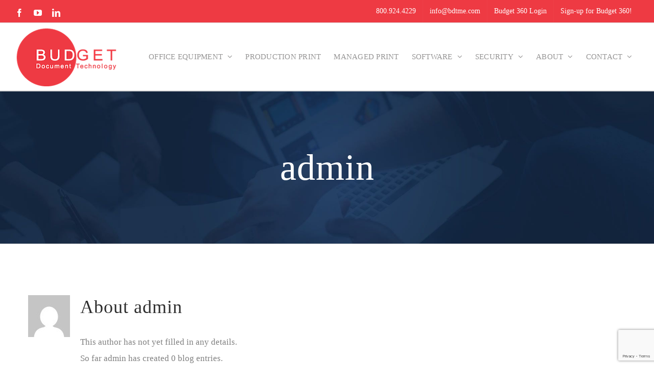

--- FILE ---
content_type: text/html; charset=utf-8
request_url: https://www.google.com/recaptcha/api2/anchor?ar=1&k=6LchlgUaAAAAANHZ9pk3dFrU-Gw3EbIl2X8efvqb&co=aHR0cHM6Ly93d3cuYmR0bWUuY29tOjQ0Mw..&hl=en&v=N67nZn4AqZkNcbeMu4prBgzg&size=invisible&anchor-ms=20000&execute-ms=30000&cb=juya3js48zui
body_size: 48699
content:
<!DOCTYPE HTML><html dir="ltr" lang="en"><head><meta http-equiv="Content-Type" content="text/html; charset=UTF-8">
<meta http-equiv="X-UA-Compatible" content="IE=edge">
<title>reCAPTCHA</title>
<style type="text/css">
/* cyrillic-ext */
@font-face {
  font-family: 'Roboto';
  font-style: normal;
  font-weight: 400;
  font-stretch: 100%;
  src: url(//fonts.gstatic.com/s/roboto/v48/KFO7CnqEu92Fr1ME7kSn66aGLdTylUAMa3GUBHMdazTgWw.woff2) format('woff2');
  unicode-range: U+0460-052F, U+1C80-1C8A, U+20B4, U+2DE0-2DFF, U+A640-A69F, U+FE2E-FE2F;
}
/* cyrillic */
@font-face {
  font-family: 'Roboto';
  font-style: normal;
  font-weight: 400;
  font-stretch: 100%;
  src: url(//fonts.gstatic.com/s/roboto/v48/KFO7CnqEu92Fr1ME7kSn66aGLdTylUAMa3iUBHMdazTgWw.woff2) format('woff2');
  unicode-range: U+0301, U+0400-045F, U+0490-0491, U+04B0-04B1, U+2116;
}
/* greek-ext */
@font-face {
  font-family: 'Roboto';
  font-style: normal;
  font-weight: 400;
  font-stretch: 100%;
  src: url(//fonts.gstatic.com/s/roboto/v48/KFO7CnqEu92Fr1ME7kSn66aGLdTylUAMa3CUBHMdazTgWw.woff2) format('woff2');
  unicode-range: U+1F00-1FFF;
}
/* greek */
@font-face {
  font-family: 'Roboto';
  font-style: normal;
  font-weight: 400;
  font-stretch: 100%;
  src: url(//fonts.gstatic.com/s/roboto/v48/KFO7CnqEu92Fr1ME7kSn66aGLdTylUAMa3-UBHMdazTgWw.woff2) format('woff2');
  unicode-range: U+0370-0377, U+037A-037F, U+0384-038A, U+038C, U+038E-03A1, U+03A3-03FF;
}
/* math */
@font-face {
  font-family: 'Roboto';
  font-style: normal;
  font-weight: 400;
  font-stretch: 100%;
  src: url(//fonts.gstatic.com/s/roboto/v48/KFO7CnqEu92Fr1ME7kSn66aGLdTylUAMawCUBHMdazTgWw.woff2) format('woff2');
  unicode-range: U+0302-0303, U+0305, U+0307-0308, U+0310, U+0312, U+0315, U+031A, U+0326-0327, U+032C, U+032F-0330, U+0332-0333, U+0338, U+033A, U+0346, U+034D, U+0391-03A1, U+03A3-03A9, U+03B1-03C9, U+03D1, U+03D5-03D6, U+03F0-03F1, U+03F4-03F5, U+2016-2017, U+2034-2038, U+203C, U+2040, U+2043, U+2047, U+2050, U+2057, U+205F, U+2070-2071, U+2074-208E, U+2090-209C, U+20D0-20DC, U+20E1, U+20E5-20EF, U+2100-2112, U+2114-2115, U+2117-2121, U+2123-214F, U+2190, U+2192, U+2194-21AE, U+21B0-21E5, U+21F1-21F2, U+21F4-2211, U+2213-2214, U+2216-22FF, U+2308-230B, U+2310, U+2319, U+231C-2321, U+2336-237A, U+237C, U+2395, U+239B-23B7, U+23D0, U+23DC-23E1, U+2474-2475, U+25AF, U+25B3, U+25B7, U+25BD, U+25C1, U+25CA, U+25CC, U+25FB, U+266D-266F, U+27C0-27FF, U+2900-2AFF, U+2B0E-2B11, U+2B30-2B4C, U+2BFE, U+3030, U+FF5B, U+FF5D, U+1D400-1D7FF, U+1EE00-1EEFF;
}
/* symbols */
@font-face {
  font-family: 'Roboto';
  font-style: normal;
  font-weight: 400;
  font-stretch: 100%;
  src: url(//fonts.gstatic.com/s/roboto/v48/KFO7CnqEu92Fr1ME7kSn66aGLdTylUAMaxKUBHMdazTgWw.woff2) format('woff2');
  unicode-range: U+0001-000C, U+000E-001F, U+007F-009F, U+20DD-20E0, U+20E2-20E4, U+2150-218F, U+2190, U+2192, U+2194-2199, U+21AF, U+21E6-21F0, U+21F3, U+2218-2219, U+2299, U+22C4-22C6, U+2300-243F, U+2440-244A, U+2460-24FF, U+25A0-27BF, U+2800-28FF, U+2921-2922, U+2981, U+29BF, U+29EB, U+2B00-2BFF, U+4DC0-4DFF, U+FFF9-FFFB, U+10140-1018E, U+10190-1019C, U+101A0, U+101D0-101FD, U+102E0-102FB, U+10E60-10E7E, U+1D2C0-1D2D3, U+1D2E0-1D37F, U+1F000-1F0FF, U+1F100-1F1AD, U+1F1E6-1F1FF, U+1F30D-1F30F, U+1F315, U+1F31C, U+1F31E, U+1F320-1F32C, U+1F336, U+1F378, U+1F37D, U+1F382, U+1F393-1F39F, U+1F3A7-1F3A8, U+1F3AC-1F3AF, U+1F3C2, U+1F3C4-1F3C6, U+1F3CA-1F3CE, U+1F3D4-1F3E0, U+1F3ED, U+1F3F1-1F3F3, U+1F3F5-1F3F7, U+1F408, U+1F415, U+1F41F, U+1F426, U+1F43F, U+1F441-1F442, U+1F444, U+1F446-1F449, U+1F44C-1F44E, U+1F453, U+1F46A, U+1F47D, U+1F4A3, U+1F4B0, U+1F4B3, U+1F4B9, U+1F4BB, U+1F4BF, U+1F4C8-1F4CB, U+1F4D6, U+1F4DA, U+1F4DF, U+1F4E3-1F4E6, U+1F4EA-1F4ED, U+1F4F7, U+1F4F9-1F4FB, U+1F4FD-1F4FE, U+1F503, U+1F507-1F50B, U+1F50D, U+1F512-1F513, U+1F53E-1F54A, U+1F54F-1F5FA, U+1F610, U+1F650-1F67F, U+1F687, U+1F68D, U+1F691, U+1F694, U+1F698, U+1F6AD, U+1F6B2, U+1F6B9-1F6BA, U+1F6BC, U+1F6C6-1F6CF, U+1F6D3-1F6D7, U+1F6E0-1F6EA, U+1F6F0-1F6F3, U+1F6F7-1F6FC, U+1F700-1F7FF, U+1F800-1F80B, U+1F810-1F847, U+1F850-1F859, U+1F860-1F887, U+1F890-1F8AD, U+1F8B0-1F8BB, U+1F8C0-1F8C1, U+1F900-1F90B, U+1F93B, U+1F946, U+1F984, U+1F996, U+1F9E9, U+1FA00-1FA6F, U+1FA70-1FA7C, U+1FA80-1FA89, U+1FA8F-1FAC6, U+1FACE-1FADC, U+1FADF-1FAE9, U+1FAF0-1FAF8, U+1FB00-1FBFF;
}
/* vietnamese */
@font-face {
  font-family: 'Roboto';
  font-style: normal;
  font-weight: 400;
  font-stretch: 100%;
  src: url(//fonts.gstatic.com/s/roboto/v48/KFO7CnqEu92Fr1ME7kSn66aGLdTylUAMa3OUBHMdazTgWw.woff2) format('woff2');
  unicode-range: U+0102-0103, U+0110-0111, U+0128-0129, U+0168-0169, U+01A0-01A1, U+01AF-01B0, U+0300-0301, U+0303-0304, U+0308-0309, U+0323, U+0329, U+1EA0-1EF9, U+20AB;
}
/* latin-ext */
@font-face {
  font-family: 'Roboto';
  font-style: normal;
  font-weight: 400;
  font-stretch: 100%;
  src: url(//fonts.gstatic.com/s/roboto/v48/KFO7CnqEu92Fr1ME7kSn66aGLdTylUAMa3KUBHMdazTgWw.woff2) format('woff2');
  unicode-range: U+0100-02BA, U+02BD-02C5, U+02C7-02CC, U+02CE-02D7, U+02DD-02FF, U+0304, U+0308, U+0329, U+1D00-1DBF, U+1E00-1E9F, U+1EF2-1EFF, U+2020, U+20A0-20AB, U+20AD-20C0, U+2113, U+2C60-2C7F, U+A720-A7FF;
}
/* latin */
@font-face {
  font-family: 'Roboto';
  font-style: normal;
  font-weight: 400;
  font-stretch: 100%;
  src: url(//fonts.gstatic.com/s/roboto/v48/KFO7CnqEu92Fr1ME7kSn66aGLdTylUAMa3yUBHMdazQ.woff2) format('woff2');
  unicode-range: U+0000-00FF, U+0131, U+0152-0153, U+02BB-02BC, U+02C6, U+02DA, U+02DC, U+0304, U+0308, U+0329, U+2000-206F, U+20AC, U+2122, U+2191, U+2193, U+2212, U+2215, U+FEFF, U+FFFD;
}
/* cyrillic-ext */
@font-face {
  font-family: 'Roboto';
  font-style: normal;
  font-weight: 500;
  font-stretch: 100%;
  src: url(//fonts.gstatic.com/s/roboto/v48/KFO7CnqEu92Fr1ME7kSn66aGLdTylUAMa3GUBHMdazTgWw.woff2) format('woff2');
  unicode-range: U+0460-052F, U+1C80-1C8A, U+20B4, U+2DE0-2DFF, U+A640-A69F, U+FE2E-FE2F;
}
/* cyrillic */
@font-face {
  font-family: 'Roboto';
  font-style: normal;
  font-weight: 500;
  font-stretch: 100%;
  src: url(//fonts.gstatic.com/s/roboto/v48/KFO7CnqEu92Fr1ME7kSn66aGLdTylUAMa3iUBHMdazTgWw.woff2) format('woff2');
  unicode-range: U+0301, U+0400-045F, U+0490-0491, U+04B0-04B1, U+2116;
}
/* greek-ext */
@font-face {
  font-family: 'Roboto';
  font-style: normal;
  font-weight: 500;
  font-stretch: 100%;
  src: url(//fonts.gstatic.com/s/roboto/v48/KFO7CnqEu92Fr1ME7kSn66aGLdTylUAMa3CUBHMdazTgWw.woff2) format('woff2');
  unicode-range: U+1F00-1FFF;
}
/* greek */
@font-face {
  font-family: 'Roboto';
  font-style: normal;
  font-weight: 500;
  font-stretch: 100%;
  src: url(//fonts.gstatic.com/s/roboto/v48/KFO7CnqEu92Fr1ME7kSn66aGLdTylUAMa3-UBHMdazTgWw.woff2) format('woff2');
  unicode-range: U+0370-0377, U+037A-037F, U+0384-038A, U+038C, U+038E-03A1, U+03A3-03FF;
}
/* math */
@font-face {
  font-family: 'Roboto';
  font-style: normal;
  font-weight: 500;
  font-stretch: 100%;
  src: url(//fonts.gstatic.com/s/roboto/v48/KFO7CnqEu92Fr1ME7kSn66aGLdTylUAMawCUBHMdazTgWw.woff2) format('woff2');
  unicode-range: U+0302-0303, U+0305, U+0307-0308, U+0310, U+0312, U+0315, U+031A, U+0326-0327, U+032C, U+032F-0330, U+0332-0333, U+0338, U+033A, U+0346, U+034D, U+0391-03A1, U+03A3-03A9, U+03B1-03C9, U+03D1, U+03D5-03D6, U+03F0-03F1, U+03F4-03F5, U+2016-2017, U+2034-2038, U+203C, U+2040, U+2043, U+2047, U+2050, U+2057, U+205F, U+2070-2071, U+2074-208E, U+2090-209C, U+20D0-20DC, U+20E1, U+20E5-20EF, U+2100-2112, U+2114-2115, U+2117-2121, U+2123-214F, U+2190, U+2192, U+2194-21AE, U+21B0-21E5, U+21F1-21F2, U+21F4-2211, U+2213-2214, U+2216-22FF, U+2308-230B, U+2310, U+2319, U+231C-2321, U+2336-237A, U+237C, U+2395, U+239B-23B7, U+23D0, U+23DC-23E1, U+2474-2475, U+25AF, U+25B3, U+25B7, U+25BD, U+25C1, U+25CA, U+25CC, U+25FB, U+266D-266F, U+27C0-27FF, U+2900-2AFF, U+2B0E-2B11, U+2B30-2B4C, U+2BFE, U+3030, U+FF5B, U+FF5D, U+1D400-1D7FF, U+1EE00-1EEFF;
}
/* symbols */
@font-face {
  font-family: 'Roboto';
  font-style: normal;
  font-weight: 500;
  font-stretch: 100%;
  src: url(//fonts.gstatic.com/s/roboto/v48/KFO7CnqEu92Fr1ME7kSn66aGLdTylUAMaxKUBHMdazTgWw.woff2) format('woff2');
  unicode-range: U+0001-000C, U+000E-001F, U+007F-009F, U+20DD-20E0, U+20E2-20E4, U+2150-218F, U+2190, U+2192, U+2194-2199, U+21AF, U+21E6-21F0, U+21F3, U+2218-2219, U+2299, U+22C4-22C6, U+2300-243F, U+2440-244A, U+2460-24FF, U+25A0-27BF, U+2800-28FF, U+2921-2922, U+2981, U+29BF, U+29EB, U+2B00-2BFF, U+4DC0-4DFF, U+FFF9-FFFB, U+10140-1018E, U+10190-1019C, U+101A0, U+101D0-101FD, U+102E0-102FB, U+10E60-10E7E, U+1D2C0-1D2D3, U+1D2E0-1D37F, U+1F000-1F0FF, U+1F100-1F1AD, U+1F1E6-1F1FF, U+1F30D-1F30F, U+1F315, U+1F31C, U+1F31E, U+1F320-1F32C, U+1F336, U+1F378, U+1F37D, U+1F382, U+1F393-1F39F, U+1F3A7-1F3A8, U+1F3AC-1F3AF, U+1F3C2, U+1F3C4-1F3C6, U+1F3CA-1F3CE, U+1F3D4-1F3E0, U+1F3ED, U+1F3F1-1F3F3, U+1F3F5-1F3F7, U+1F408, U+1F415, U+1F41F, U+1F426, U+1F43F, U+1F441-1F442, U+1F444, U+1F446-1F449, U+1F44C-1F44E, U+1F453, U+1F46A, U+1F47D, U+1F4A3, U+1F4B0, U+1F4B3, U+1F4B9, U+1F4BB, U+1F4BF, U+1F4C8-1F4CB, U+1F4D6, U+1F4DA, U+1F4DF, U+1F4E3-1F4E6, U+1F4EA-1F4ED, U+1F4F7, U+1F4F9-1F4FB, U+1F4FD-1F4FE, U+1F503, U+1F507-1F50B, U+1F50D, U+1F512-1F513, U+1F53E-1F54A, U+1F54F-1F5FA, U+1F610, U+1F650-1F67F, U+1F687, U+1F68D, U+1F691, U+1F694, U+1F698, U+1F6AD, U+1F6B2, U+1F6B9-1F6BA, U+1F6BC, U+1F6C6-1F6CF, U+1F6D3-1F6D7, U+1F6E0-1F6EA, U+1F6F0-1F6F3, U+1F6F7-1F6FC, U+1F700-1F7FF, U+1F800-1F80B, U+1F810-1F847, U+1F850-1F859, U+1F860-1F887, U+1F890-1F8AD, U+1F8B0-1F8BB, U+1F8C0-1F8C1, U+1F900-1F90B, U+1F93B, U+1F946, U+1F984, U+1F996, U+1F9E9, U+1FA00-1FA6F, U+1FA70-1FA7C, U+1FA80-1FA89, U+1FA8F-1FAC6, U+1FACE-1FADC, U+1FADF-1FAE9, U+1FAF0-1FAF8, U+1FB00-1FBFF;
}
/* vietnamese */
@font-face {
  font-family: 'Roboto';
  font-style: normal;
  font-weight: 500;
  font-stretch: 100%;
  src: url(//fonts.gstatic.com/s/roboto/v48/KFO7CnqEu92Fr1ME7kSn66aGLdTylUAMa3OUBHMdazTgWw.woff2) format('woff2');
  unicode-range: U+0102-0103, U+0110-0111, U+0128-0129, U+0168-0169, U+01A0-01A1, U+01AF-01B0, U+0300-0301, U+0303-0304, U+0308-0309, U+0323, U+0329, U+1EA0-1EF9, U+20AB;
}
/* latin-ext */
@font-face {
  font-family: 'Roboto';
  font-style: normal;
  font-weight: 500;
  font-stretch: 100%;
  src: url(//fonts.gstatic.com/s/roboto/v48/KFO7CnqEu92Fr1ME7kSn66aGLdTylUAMa3KUBHMdazTgWw.woff2) format('woff2');
  unicode-range: U+0100-02BA, U+02BD-02C5, U+02C7-02CC, U+02CE-02D7, U+02DD-02FF, U+0304, U+0308, U+0329, U+1D00-1DBF, U+1E00-1E9F, U+1EF2-1EFF, U+2020, U+20A0-20AB, U+20AD-20C0, U+2113, U+2C60-2C7F, U+A720-A7FF;
}
/* latin */
@font-face {
  font-family: 'Roboto';
  font-style: normal;
  font-weight: 500;
  font-stretch: 100%;
  src: url(//fonts.gstatic.com/s/roboto/v48/KFO7CnqEu92Fr1ME7kSn66aGLdTylUAMa3yUBHMdazQ.woff2) format('woff2');
  unicode-range: U+0000-00FF, U+0131, U+0152-0153, U+02BB-02BC, U+02C6, U+02DA, U+02DC, U+0304, U+0308, U+0329, U+2000-206F, U+20AC, U+2122, U+2191, U+2193, U+2212, U+2215, U+FEFF, U+FFFD;
}
/* cyrillic-ext */
@font-face {
  font-family: 'Roboto';
  font-style: normal;
  font-weight: 900;
  font-stretch: 100%;
  src: url(//fonts.gstatic.com/s/roboto/v48/KFO7CnqEu92Fr1ME7kSn66aGLdTylUAMa3GUBHMdazTgWw.woff2) format('woff2');
  unicode-range: U+0460-052F, U+1C80-1C8A, U+20B4, U+2DE0-2DFF, U+A640-A69F, U+FE2E-FE2F;
}
/* cyrillic */
@font-face {
  font-family: 'Roboto';
  font-style: normal;
  font-weight: 900;
  font-stretch: 100%;
  src: url(//fonts.gstatic.com/s/roboto/v48/KFO7CnqEu92Fr1ME7kSn66aGLdTylUAMa3iUBHMdazTgWw.woff2) format('woff2');
  unicode-range: U+0301, U+0400-045F, U+0490-0491, U+04B0-04B1, U+2116;
}
/* greek-ext */
@font-face {
  font-family: 'Roboto';
  font-style: normal;
  font-weight: 900;
  font-stretch: 100%;
  src: url(//fonts.gstatic.com/s/roboto/v48/KFO7CnqEu92Fr1ME7kSn66aGLdTylUAMa3CUBHMdazTgWw.woff2) format('woff2');
  unicode-range: U+1F00-1FFF;
}
/* greek */
@font-face {
  font-family: 'Roboto';
  font-style: normal;
  font-weight: 900;
  font-stretch: 100%;
  src: url(//fonts.gstatic.com/s/roboto/v48/KFO7CnqEu92Fr1ME7kSn66aGLdTylUAMa3-UBHMdazTgWw.woff2) format('woff2');
  unicode-range: U+0370-0377, U+037A-037F, U+0384-038A, U+038C, U+038E-03A1, U+03A3-03FF;
}
/* math */
@font-face {
  font-family: 'Roboto';
  font-style: normal;
  font-weight: 900;
  font-stretch: 100%;
  src: url(//fonts.gstatic.com/s/roboto/v48/KFO7CnqEu92Fr1ME7kSn66aGLdTylUAMawCUBHMdazTgWw.woff2) format('woff2');
  unicode-range: U+0302-0303, U+0305, U+0307-0308, U+0310, U+0312, U+0315, U+031A, U+0326-0327, U+032C, U+032F-0330, U+0332-0333, U+0338, U+033A, U+0346, U+034D, U+0391-03A1, U+03A3-03A9, U+03B1-03C9, U+03D1, U+03D5-03D6, U+03F0-03F1, U+03F4-03F5, U+2016-2017, U+2034-2038, U+203C, U+2040, U+2043, U+2047, U+2050, U+2057, U+205F, U+2070-2071, U+2074-208E, U+2090-209C, U+20D0-20DC, U+20E1, U+20E5-20EF, U+2100-2112, U+2114-2115, U+2117-2121, U+2123-214F, U+2190, U+2192, U+2194-21AE, U+21B0-21E5, U+21F1-21F2, U+21F4-2211, U+2213-2214, U+2216-22FF, U+2308-230B, U+2310, U+2319, U+231C-2321, U+2336-237A, U+237C, U+2395, U+239B-23B7, U+23D0, U+23DC-23E1, U+2474-2475, U+25AF, U+25B3, U+25B7, U+25BD, U+25C1, U+25CA, U+25CC, U+25FB, U+266D-266F, U+27C0-27FF, U+2900-2AFF, U+2B0E-2B11, U+2B30-2B4C, U+2BFE, U+3030, U+FF5B, U+FF5D, U+1D400-1D7FF, U+1EE00-1EEFF;
}
/* symbols */
@font-face {
  font-family: 'Roboto';
  font-style: normal;
  font-weight: 900;
  font-stretch: 100%;
  src: url(//fonts.gstatic.com/s/roboto/v48/KFO7CnqEu92Fr1ME7kSn66aGLdTylUAMaxKUBHMdazTgWw.woff2) format('woff2');
  unicode-range: U+0001-000C, U+000E-001F, U+007F-009F, U+20DD-20E0, U+20E2-20E4, U+2150-218F, U+2190, U+2192, U+2194-2199, U+21AF, U+21E6-21F0, U+21F3, U+2218-2219, U+2299, U+22C4-22C6, U+2300-243F, U+2440-244A, U+2460-24FF, U+25A0-27BF, U+2800-28FF, U+2921-2922, U+2981, U+29BF, U+29EB, U+2B00-2BFF, U+4DC0-4DFF, U+FFF9-FFFB, U+10140-1018E, U+10190-1019C, U+101A0, U+101D0-101FD, U+102E0-102FB, U+10E60-10E7E, U+1D2C0-1D2D3, U+1D2E0-1D37F, U+1F000-1F0FF, U+1F100-1F1AD, U+1F1E6-1F1FF, U+1F30D-1F30F, U+1F315, U+1F31C, U+1F31E, U+1F320-1F32C, U+1F336, U+1F378, U+1F37D, U+1F382, U+1F393-1F39F, U+1F3A7-1F3A8, U+1F3AC-1F3AF, U+1F3C2, U+1F3C4-1F3C6, U+1F3CA-1F3CE, U+1F3D4-1F3E0, U+1F3ED, U+1F3F1-1F3F3, U+1F3F5-1F3F7, U+1F408, U+1F415, U+1F41F, U+1F426, U+1F43F, U+1F441-1F442, U+1F444, U+1F446-1F449, U+1F44C-1F44E, U+1F453, U+1F46A, U+1F47D, U+1F4A3, U+1F4B0, U+1F4B3, U+1F4B9, U+1F4BB, U+1F4BF, U+1F4C8-1F4CB, U+1F4D6, U+1F4DA, U+1F4DF, U+1F4E3-1F4E6, U+1F4EA-1F4ED, U+1F4F7, U+1F4F9-1F4FB, U+1F4FD-1F4FE, U+1F503, U+1F507-1F50B, U+1F50D, U+1F512-1F513, U+1F53E-1F54A, U+1F54F-1F5FA, U+1F610, U+1F650-1F67F, U+1F687, U+1F68D, U+1F691, U+1F694, U+1F698, U+1F6AD, U+1F6B2, U+1F6B9-1F6BA, U+1F6BC, U+1F6C6-1F6CF, U+1F6D3-1F6D7, U+1F6E0-1F6EA, U+1F6F0-1F6F3, U+1F6F7-1F6FC, U+1F700-1F7FF, U+1F800-1F80B, U+1F810-1F847, U+1F850-1F859, U+1F860-1F887, U+1F890-1F8AD, U+1F8B0-1F8BB, U+1F8C0-1F8C1, U+1F900-1F90B, U+1F93B, U+1F946, U+1F984, U+1F996, U+1F9E9, U+1FA00-1FA6F, U+1FA70-1FA7C, U+1FA80-1FA89, U+1FA8F-1FAC6, U+1FACE-1FADC, U+1FADF-1FAE9, U+1FAF0-1FAF8, U+1FB00-1FBFF;
}
/* vietnamese */
@font-face {
  font-family: 'Roboto';
  font-style: normal;
  font-weight: 900;
  font-stretch: 100%;
  src: url(//fonts.gstatic.com/s/roboto/v48/KFO7CnqEu92Fr1ME7kSn66aGLdTylUAMa3OUBHMdazTgWw.woff2) format('woff2');
  unicode-range: U+0102-0103, U+0110-0111, U+0128-0129, U+0168-0169, U+01A0-01A1, U+01AF-01B0, U+0300-0301, U+0303-0304, U+0308-0309, U+0323, U+0329, U+1EA0-1EF9, U+20AB;
}
/* latin-ext */
@font-face {
  font-family: 'Roboto';
  font-style: normal;
  font-weight: 900;
  font-stretch: 100%;
  src: url(//fonts.gstatic.com/s/roboto/v48/KFO7CnqEu92Fr1ME7kSn66aGLdTylUAMa3KUBHMdazTgWw.woff2) format('woff2');
  unicode-range: U+0100-02BA, U+02BD-02C5, U+02C7-02CC, U+02CE-02D7, U+02DD-02FF, U+0304, U+0308, U+0329, U+1D00-1DBF, U+1E00-1E9F, U+1EF2-1EFF, U+2020, U+20A0-20AB, U+20AD-20C0, U+2113, U+2C60-2C7F, U+A720-A7FF;
}
/* latin */
@font-face {
  font-family: 'Roboto';
  font-style: normal;
  font-weight: 900;
  font-stretch: 100%;
  src: url(//fonts.gstatic.com/s/roboto/v48/KFO7CnqEu92Fr1ME7kSn66aGLdTylUAMa3yUBHMdazQ.woff2) format('woff2');
  unicode-range: U+0000-00FF, U+0131, U+0152-0153, U+02BB-02BC, U+02C6, U+02DA, U+02DC, U+0304, U+0308, U+0329, U+2000-206F, U+20AC, U+2122, U+2191, U+2193, U+2212, U+2215, U+FEFF, U+FFFD;
}

</style>
<link rel="stylesheet" type="text/css" href="https://www.gstatic.com/recaptcha/releases/N67nZn4AqZkNcbeMu4prBgzg/styles__ltr.css">
<script nonce="Jlg9lBBmaq7MMYL-4M-LIw" type="text/javascript">window['__recaptcha_api'] = 'https://www.google.com/recaptcha/api2/';</script>
<script type="text/javascript" src="https://www.gstatic.com/recaptcha/releases/N67nZn4AqZkNcbeMu4prBgzg/recaptcha__en.js" nonce="Jlg9lBBmaq7MMYL-4M-LIw">
      
    </script></head>
<body><div id="rc-anchor-alert" class="rc-anchor-alert"></div>
<input type="hidden" id="recaptcha-token" value="[base64]">
<script type="text/javascript" nonce="Jlg9lBBmaq7MMYL-4M-LIw">
      recaptcha.anchor.Main.init("[\x22ainput\x22,[\x22bgdata\x22,\x22\x22,\[base64]/[base64]/[base64]/ZyhXLGgpOnEoW04sMjEsbF0sVywwKSxoKSxmYWxzZSxmYWxzZSl9Y2F0Y2goayl7RygzNTgsVyk/[base64]/[base64]/[base64]/[base64]/[base64]/[base64]/[base64]/bmV3IEJbT10oRFswXSk6dz09Mj9uZXcgQltPXShEWzBdLERbMV0pOnc9PTM/bmV3IEJbT10oRFswXSxEWzFdLERbMl0pOnc9PTQ/[base64]/[base64]/[base64]/[base64]/[base64]\\u003d\x22,\[base64]\\u003d\x22,\x22HnFSBsONGMKQXMKmwopawpdQWcOmC3N/woXCmcO2wqXDojhwS33CmyxDOsKJV1PCj1fDlX7CuMK8XcOsw4/CjcOeXcO/e3rCiMOWwrR3w5QIaMOFwq/DuDXCvMKncAFcwqQBwr3CmxzDrijChgsfwrNFAw/[base64]/CjBRseAHDuHBkwrBawofDr1Acw5QUA8KhTl4UJcOXw4QCwrJMWi5OGMO/[base64]/DuMKDWVVjZ8KAwqETwp/DvyDDj2/[base64]/[base64]/CgMKqd0PCv1sCw7rCkTPCrBxhFWfCsD8GNSNQFsKkw6XDogfDo8KKBWojwpxLwrHClW4wOMKtNj7DiilKw4vDrnwUbcOjw7PCunluXjvCkcKsCAk1Vy/ChU5swopuw5QaUnhow5EmP8OEX8KJAQYkFHNfw4TDlsK6SnjCtmIcbBzCvE9Ud8KUWsKyw6ZSc2I1w5Adw4nCqS3Cq8K7w7djcnTChsK7ZEbCtTV3w7BeKhJQWTpVwqbDrsOaw7rCnsOIw4DDknHCsmRmMMOWwrhtbcK/PlvCj3QswpzCvcKSwrzDj8O4w4TDuBrCoynDj8OqwrAFwozDgcO9eHVJQcKEw5/DpHzDoQHCoijCh8KAbjloIm84XFNGw7Qlw5dVwoPCm8OvwpZzwpjDmXTCvU/DhWcdLcKMPiZJC8KiGsKYwozDuMK0cmpfw7TDjMKLwr5uw4XDjMKmb0jDsMKfXlnDpV0JwrgyQ8KbTX50w44Iwq8owpvDnwjCrSVew7nDv8KZw7BTWsOtw47Dq8Kiw7zCpFLDsisKcS/[base64]/[base64]/Do8OxwrDDpzjCtcOvwqN6w7zDjmHCuzU9w65zNcKBScK3VGXDisK6wpc8K8KvUT8NQMKwwrxXw73CjHTDo8OGw7MMF3wIw68DZn1lw7NTUcOcLEHDkMKFUUDCpsKWC8KNNjPCqiHCgMOfw4DCocK/IQd/w6FxwptPI3NhF8OrOMKxwoDDhcORIm3Dv8OtwrwvwpAfw7B3wqXCsMKPZsOew6zDkU/[base64]/DkMOZdsKPHCfDmsK3XsK6c8O5w7PDgsKxaRtDXMOpwpDDpFXCvUcmwrsaYcK6wqzCisOgJAwDKcOVw43DmEg4esKCw4/CoVzDlsOlw6ZZZ2dnwqXDnTXCkMOjw6MBw5XDkMOhwpzDsB0BTHTCqsOMI8K+wrPDscK6wq0Hwo3Co8K4bynDrcK9RUPCu8OIWQfCly/[base64]/RClowpZfA8OAw6PCjkNzw44kw6LCh8K3O8KbwoVnw73Cg07Cq2MZGlzDhEvCpRAOw7Z/[base64]/CkHrCqQsww6JywpHCjMKvCU0qw5JfW8KxwoLCq8K5w7vCqsOxw6vDlMO5IsO8wr8qwr/[base64]/DrU5MOiRCw5LDhk7CgzZUIAc8K8OLXsKGb3TDj8OvLHYZWxnDlF3DvMKrw703wrLDgMK/[base64]/DvF7CsxxLw67DkTPDpzLDmsOFVMO8TcO5HiROwqdJwpoEwr/Dni1HTyYmwpprB8OzAmMBwofClXgeEBXCrcOxS8Obw4pBw7rCqcOYcsODw6LDmMK4QBXDtcKiZMOsw7nDuFRuwq42w5zDjMKzfUgnwrzDuxw0w7HCmhPDmFt6an7CnMORw5LCiyQOw4/[base64]/[base64]/Ct8KMIwAtfyQzwoFzw7kFworCp3DCssK2wq0qJMKCwqfDlEnCjjvDhcKSXDDDlBhpK2jDhsKAbSchIyvDv8OZfjtOZcOYw7JlNsOFw4jCjjrCkWVzw6ZgG29nwow7YWXDiVrCsi/DrMOlw6nCmDEZfV3CvEIew6DCpMK0P05VPk7Dhig4eMK4wpjCp2jCsCfCrcOkwrPCqGrCiB7Cg8O4wojCosKRR8Oewo1OA1M5TGnCjH7CulVdw5fCucOHWgY+GcOYwo/Dp3rCsi4xwovDpGsjScKdHwjCpiPCisK8MMOYPizDgMOgbMK9IMKkw57DrB02CQTDhWMwwoN5wqzDhcKxbcKXPMK4N8O2w5LDmcOMwpV2wrJRw7HDvUvCkBYMSHBlw4NMw7nCvjtCfUMbfSdGwos7dHRJKcO0wq3CngbCugATP8OOw69Ww7UIwq/Dh8ORwrERd3DDhMOxVE3DjFlQwp5qwqDDnMK9bcKywrVVwqTCrRlvWsOwwpvCukPDgQnCvsKbw5VUwpVDKFNJw73DqMKiw6bCrxxuw5/Dq8K+woF/dWVFwrHDjRvCk2dDwrjDlyXDkxECw7nDvT7DkEMRw7TCji3Ds8KrM8ObdMKTwoXDiEDCnsO/KMOSVFpowp7DoDPCmMKUwqfChcKLc8OTwqfDmVd8KsKcw4HDgsKhXcKJw7vCssODKcK9wrBmw5JHbTo3ecOVPsKfwr91wrkWwrVMazZjCH7DoDXDm8K3wqIawrQLw4TCuCJsMnvDlm8/BsKVJEF2B8KxP8Ktw7rCq8OBw4rCgnEpS8OTwpXCscOAfS/CiSIMw4TDm8OMA8KuD0Qgw5bDnj9hQi4Xw6hwwpABKMKFLMKFHmbDs8KDYk7DjMOZGVDDmMOLD3hjGCgEY8KNwpo/KHdwwoJ1CgbCuHcvMQJjU3sKVgTDrMOUwo3CnMOlfsOROnXCnhXDisKhG8KVw5/[base64]/DhMKdw6k0IVt3XsKDw4p0BMO2BhDCm3jDrEMRfMO5w4fDi04yRVwtwp/DsEcUwrDDpnsdeXkPAsOQRm5xwrbCqCXCqsKGd8Ksw43CoTpKwohCJXwhAH/CrsOAwowFwoPClMOhZFNXQ8OcNCbCtjPDt8KxeR1IFmXDnMKyC1hdRBc3wqUTw7fDnxHDnsO4JcKjf3XDisKaaAvDgMObBzAMw7/Ch3DDtsKbw5DDjMKkwqMlw5TDtsKMYS/CmwvDoCYtw5wtwobCuWp9w4HDmGTCjD1DwpHDnhhdbMOYw7rCsgzDpBB6woYgw43CqsK8w6JiDlV+C8K3BcKBBsOMwqUIw4HDgMOsw5deBlwFAcOAXVYoG3guwrDDhDLCrj0UMBV8w7DDnDNjw5nDjEdqw5TCgwXDp8KOfMOjIlRIwpHCtsKnw6PDiMK8w6/CvcOkwpLCh8Ocwr/DhE/[base64]/DtcKmDMKpw7hAwo0GSgXCv8OqwoTDvkcZwozDt8KBC8KSwqYCwonDl1TDicK5w4TCrcKYLAfDvC7DmMK9w4oGwrDDoMKHwotNwpsYCn/Du3nClQTCpsO4GMK8w6QmMgrDm8KZwqpPfjTDjcKLw5XDnSTCn8Kfw7nDjMOBfFJ0VsKSVw/CtMOcw5ERKMKuwopFwqkFw53CusOaTmLCt8KGbnIQS8Kfw7l3ZktsEFjDlUTDk2hXwptPwrt5DxYCTsOcwo95UwfDlRbCr0Q/w5RocRnCu8OKJGrDi8K6WFrCncKmwq9TDUB/WQRhKQPChMKuw47Cp0XCuMKTV8KcwroAwrcAa8O9wrhLwqvCnsK5PcKuw61+wq1QT8KfPMKuw5A7NcK8B8O/wosRwpk0VzI/cxQDc8KOwqXDrQLCk0w/CT3DmcKCwq3DicOpwoDDnsKNNH8Gw6InG8OwBUDDi8KhwpkRwp7Ck8O5U8OUw5TDtSUHwoHCkcKywrp3NU9twqjDpcOhYUIyH2HDnsOuw43DlSx6I8KowqLDp8O/wpPCtMKFN1vCr2fDq8KDFcO8w75SKGAMVDbDp25UwrfDm1R/LMOjwo3Cp8O1UyVAw7ImwpvDsyfDpWoewo4WRMKYGBFnw4jDuVDCigV/fWfCvR1vVsK0H8OawpLDuBw5wo9PasOnw4HDpsK7D8KXw7HDg8Kmw6gbw6QjTcKsw7vDtsKaOgRnfsKgYcOGJcO1woFGWjN9wpA9w4sYaickGzPDrEtLJMKpTE0rU0IJw5BwOcK5w77CnsOMBD0Rw7RJIMO+P8Oew6h+TQTCtUMPU8KNSSLDs8O+NsODwqtkOMKkw6/DrxA4w7shw5JjRMKOEBTClMO6RMKTwoXDr8KTwqA2azzChV/DrmgYw4Mow5TCs8KOXUvDhsOvE2vDkMOaSsK5UizCkB46w7xDwr7CvBIFO8OwMjUAwptSasKnwp/DonrCjF7DmD3Cg8OAwr3CncKRV8O9U08ew7RPdkBLfMO/fHfCiMKABMKLw78bEwXDsGIuHgDDgcKKw5EgVsKYFS5Xw5wHwpcUwqZzw73Ci0XCoMKDPQ0SQsOyXMOsWcK0axVXwo/[base64]/Cj8KveMOVTSoSw5LDv3jDtEoiEBnDnwDCgcObw73CsMOFazl7wrjDtsOqXFHCosKgw5J/w7ARJ8KrHMO6HcKEwrNcesO8wqlWw5zDv0RUCi1qD8OCw5pFL8O3Sjk/PVEkUcK2VsO9wrA/w7onwogJYsO9KcOSHMOsUUnCuSxew6tJw5XCscKwQitWUMKDwqg2Dx/CuC3CvQDDumNYAjHDrz81fsOhMcK9Tn3CoMKVwrfDmH/Dh8Okw5xOVG8Mwplcw4PDvF9pw67Ch0ApQmfCscKNdWNOw4NawqIwwpfCshE5wozCjcKnKSJHGQJ+w4YZwpvDnTEvQ8OuWH0Mw43CocKVRMOzJCLCjsOvBcOPwp/[base64]/T8Ksw5xEw74swovCnDh4VTfDvlcLwrJgAz12FcKBw6rDtzoWfE/Ci2TDo8O5PcODwqPDkMKlahYTOxlaSTnDgkbCs3vDoVo6wpUCwpVBwp9MDQAdEMOsXDBDw4J7PhbChcKnJ2DCj8OaaMKwN8OpwrDDp8Ktw7s5w7BLwr0WVMOxfsKVw7PDssOzwpIkBsK/w5hIwr/CoMOMZMOzwrdmwq4VDll8Cn8nwojCtMOwfcO2w4Aqw5jDqsKHBMOhw7/CvxvCqQLDlxZnwo8JBcOtwrHCoMK8w5nDgEHDrAgsQMO0cRYZw4/CtsKeP8Oaw5YmwqFLwpPDqyXDu8O5AcKPdBxAw7NHw6EiYUo2wpVXw4PCmhwUw5NhfMOVwoTDhsO0wohgOcOhTlBVw5l2QMO2wonClBrDrjJ+Kj0Yw6cVwrnDt8O9w6/[base64]/DtQHChcOCTsOFDMK2w5DChMOpLMO0w5RzBcOxDk3CriEzw7oqRcOgccKrbWkCw6YRPsK9H3bCksK2BxrCg8KmDsOiTHfCvllWNATCnTzCiGdAAMODR2M/w7PDqxDCr8OJwoUuw59hwqTDqsOaw4hcRXTDgMO2wqnDgUfDlsKsY8Ktw53Du2fClGnDv8Osw5PDsxpqMcKNJSnCjUDDtMOrw7jCjhM1TRDDkl/Dn8OkCMKyw5/DvCPDvW/CmQBOw73CiMK0TkrCpGAKRQjCm8OUCcKOFivDgj7DkcOZRsKuFsOSw6rDm3MTw6bDoMKfKi8cw77Dsh/DuG1iwp9JwqjDm15wPBnCtTjCgQoqAVTDriXDh33CjS/DqSsJFghcNGXDlwEfKGQkw7YWa8OdBlApR2XDnUV/[base64]/DiVVuwqPCrT0yDyfCm8Kkw6ofE00oEmnCkCPCh2xjwoNXwrbDjiIwwprCqgDDlXrCi8OgYQXDukTDjDg+aD/Cv8KzRmJ8w6LDoH7Dhg/Cv3FHw4bDsMO0wqTDmC5Xw4k2CcOmOMOtw7nCqMOrVcK6b8OowpHDtsKdHcOgLcOoHMOqw4HCqMONw4IAwq/DsSIxw4JYwrgWw4omwo3DpjjDvgXDqsOowq7Ch0c3wqrDpsK6GT5vw4/Dm0jCkTXDs2nDsj9Gw5BVw7M9w5JyNzRPRl5wMcKtHcKGwrdRw7PDt25tNBElw4DCksOcNsOFHGUHwqPDv8K/w5bDgsOpw5oMwr/DscOXPcOnw5bClsONeAk7w4TCjjLCvTzCo3zCihLCrG3CtXIBWV49wpZLwr7Ct0JAwr/CrcKrwqnDhcOKw6RAwqAER8OXwr4EdHsRw4MhIsKpwpk/w50WXSMDw6YPalTCucOrIRYOwqPDvw7DncKcwpXCrsKywrHDh8KrPsKGQ8KywqglKAJeLj/Cl8OJTsOUWsK6I8KowrrDkxvCnD7DiVNSd31zGcKwRSrCtRfDgVLDg8OTJMOcNcO1wo8TTGPDn8O0w5/CusKPBMKzwphLw4vDnRjDpwxAL3lNwrHDsMO1w6rCmMKJwoIUw4VJC8OGRVLCgMOvwrkHwo7CnTXCt2IAwpDDhVpfJcKlw67CgBxLwr8BY8Krw5F4fyZLI0RidsOrOExuRsO3wq4FTXY/[base64]/[base64]/CjMKuw6oScwVxwqPDkQfCgMKWQHtUWlbChAzCkAsdSg9vw63DsTZtQMKzG8K3PCbDkMOZw6zDgkrDk8OuUBXCmcKywoRMw4g8WSVMeiHDnsOlNcOnKmF1AMKgw6NjwrLCpTTDo1wswpvCicOQDsO6MHjDlwpow6B0wonDr8Ksen/CoV1ZBMOMwq7DsMKFZsOxw7HClnrDrBQMUsKLaX59dsK4SMKXwrUtw6o0wrzCvMKlw43Cm2kRw7/CkklRZ8OnwrlmV8KjIh53bcOMw4LDq8Obw4jCtVLCgMKqwovDl3rDpV/DiDfDi8KSCFrDvijCkV/[base64]/[base64]/[base64]/[base64]/JwMFV8ORwrTCvsOVTsOww7FODsOrw64Fe0PDoV3DkcOzwrBnQsOow4c1FURxwp8lAcOwAsO3w4I9SMKaCj4kwr/[base64]/[base64]/CcKSbyB7wpfDiXTCvz1DYMKCfMK/RibDkxrDhMOpwpfCjMO7w4UNIlvCjCVTwrJffD8gBsKOVWFvOVPCjmxoRkled39gBEsHMEnDrhwFU8KQw6NXw7PCpsO/EsOcwqs2w45HW1bCusOewp9OOw7CrTBzw4TDlsKACMOQwrt1EsK5wqHDvcOsw53DqT/Cn8K1w4FScyLDv8KUdcKBH8KCPi5zZUBuIS7CjMKnw4fCnhDDgsKNwrFMY8ODwpobMMKtX8KbOMObKA/DuyzCt8OvDWnDtMOwBWJkCcKHNCsYacOMDHzDucKrwpBNw4jCgMK1wpMKwp4awo/[base64]/Cm8O8XGh+w5fCv8K4w6Unw60oDXVoLUdxMsKxw6ZBw7ZIw6vDkzIuw4w3w69pwqo4wqHCqsOuJ8OvGlJGKsKNw4dAF8O/w4rDmcKCw7lfKsOFw7x1IEZQfMOgclzCtsKYwoZQw7Brw7HDosOxAcKofnnDq8OLw7IMOMO9RBpKRcKVZhVTNEEYK8OEVnjDgzLDmEMoDQXCgjU7wpxew5Mlw7bCnMO2wrTDpcKCPcK/GlTCqGHDrkV3PMK8XMO4fgEBw73DoydZYsKiw5BnwrMwwrJCwqslw4jDhsObTcKKXcOjXDIpwrN6w60mw6HDl1YOBWnDlm9heG5mw7hoGiUswoRUdwHDvcK5TlkKNRUgwqPDhRxIXsK/w6sMw7nCh8OzEFVuw47DjyFFw7snA3nClFAybsOAw5M2w7/Cs8OCTcK+NCfDq106wqvClMKnVV56w5PCpTUrw5rClwXDr8KQwotKBcKhwoMbWMOGKErDiA1Pw4ZWwr84w7LCrjTDlMOuAxHDnWnCml/[base64]/[base64]/[base64]/DoMOEW1vDo1Jqwp1QFFnCtMKew7FZw5vCjQQEFAtTwqkQVMOfMWfCrsOOw5IHacOaNMK/[base64]/[base64]/CuGMcW1pCw5vCqMOXwobDqMODAMOBG34Mw6J6wphsw5zDtsKKw7N/CsObT2onDcORw4cdw5IvSit3wqwbd8Ozw7QEwqHDvMKGw6gvworDhsO9fsOQBsKXX8K8wojDscKLwpw5SE8FLnxBN8KFw4DDo8KewoHCp8Oow7BOwpw/DEYbWzXClBtZw4QJHcOswr3CnCrDhcOGBB/[base64]/DsEHCjm7CmsKswpvClcOfXDzDkATCrypUwr0mwpoeLTQhw7PDrsK5GylFc8Omw7IsAH0gwoNsES/[base64]/DrVgKwp1Hw50hw6dOw6fCvxjCk3DDvwIBwqYbwr0zwpLDiMK7w7TDgMObDl3CvsOSRwdcw7Ztw4Y4woRaw6ZWByx+wpLCkcKUw6DCg8KGwopidGtEwo9Edg/[base64]/DkEvCgCnDikMFwqXCjGDCnTTCiUcaw6c/CVNuwojDqjXCj8Otw73DvAzDqMOSSsOKO8K8wokgIWcbw79nw6kkaS/DqX/CilDDlynCuy/CrsKzHMOHw5IxwovDkELDgMKZwrNowonDjMO5JkdlL8OtMMKGwrojwqAew5YnaXrDsR/[base64]/SMO6wrlsw59qwp/DnyzDqWwULyphwo/Cl8OVPgM5worDpMK1w6fCpcOYKmzCtMKYUE7CrizDv1vDtcO5w63CgSxxwrYEUxZlKMKXOHLCl1s7ATDDg8KXwovDocK9YD7DncOXw5MwBsKVw6XCpsOjw6bCtcKxc8O/wpZ3w6Iuwr3CmsKEwpXDisKzwrfDvcKgwpTCkUVPEzLDlMORAsKDPUdPwq52wrjDnsK1w6bDkRXCtsKfw57DgB1rcVQiKU3CmlPDq8Oww7hPwq43DMKIwoDCscOkw6ASw5NSwoQsw7FJwq5+VsONCsK9VcKPYsKfw5osDcOGTMKIwpXDji/DjMOEDX7CqcOtw5hhwpxdb0h0cSPDmXlrwqLCpMOQVV8rw43CsBLDqj41SsKLUWstbCcwbsK3d29LP8KfBMKFWE7Dq8KObmXDrMKxwoUPeGTCvcKEwpjDv1PDpG/DlCtYw7HCvsO3KsOEUsKxT2LDq8OQZsOGwqLCgTTChjJFwrTCo8KSw53CgGbDiR3Du8OoFcKFK2FjOcKdw6nDjsKbw58Vw5nDucOaWsKDw7NiwqA3dwfDqcKsw4t7czF3woB2Zh/Ckw7CqAfDnjlfw6M1fsKIwq3DplBMw7xIGUjCsgbDgsKbRBBAw7QPVsKBwpsvHsK9w58VFX3CjlHDhDx5wqzCssKMw644wp1ZbQvDlcOnw4PCrhUQwrDDjSfDk8OqfX8Yw5goNcOwwqsuKMO2aMO2QcKfw6vDpMKvw6gSY8KGwq4aVEbCqzhUIS/[base64]/AcOJBMKVw6t4Z8K6w7rCgsOowrooBSTCjcK+w7PDkcKdd8KmAw5CFkN6wq8Lw5d+w6tawpDClgPCvsK/w74swrRcI8OQcS3CjDRewp7CgsOlwo/CoSbCnEYwTsOqW8OZNMK+S8KDEFzDnQYNPy0jdXnCjxNzwqTCq8OHS8KRw7UIRsOmJsKkA8KAc2tiXgkfETLDoFAmwpJQw7/[base64]/[base64]/CmMK6woPCvW/[base64]/DumZZOMK7FGPDhnLDqEvDozYRPMKkeMO2w7PDlsK4wpnDpsKPRsKdw6fCv0LDjEfDqCpkwrRsw454w4gsI8KLw5fDrcOPGMOqwpTCijTCkMKZUsOCwrjCjsOYw7LCosKcw456wpECw59UWATChwnDkFIwDMKAaMObPMKEwrjDmlk/[base64]/[base64]/DrD7DuMKfZMOtZxFnXcOVwq5zw6/Dlg7CkcK2eMOjBErDvMKubsOnw5wMT21FFEs1TsKJdSHCqMOrMsKqw4LDlsOwP8Oiw5Rcw5jCqMKnw4Mxw4YIIMKtdR1Gw7VOYMOaw69BwqwMwrPDjcKswqvCjgLCsMKUScKUFFF+MWBvWcKLZcOow5pUw4rDvcOVwrjCgcKUw4fCk25WQSUNGypOXAN/wofCvsKGAcOFRj7CpFbDpcOXwqrDpTXDvcKpwqxBDRvDowxuwpV8eMO5w6EjwqZnPUfDrcObAsOBwqdNbT0iw7vCrMOFMV/[base64]/DocKZCkLDjX1uVUcYw5XCrFnCoMKjwp7CkEJSwo5jw7dSwqd4UFHDkRXDo8K8w57CscKBEcKhXEpNTA/DhsK9MRbCuFUjw4HCjG1Kw5oVCUFAcBNVwqLCgsKmJgcIwpvCjDlmw5Idw5rCrMOgYArDu8KvwpvCq0DDkgdzw6XCucKxM8KZwrnCvcOVw7xcwrFBOsOgE8KMH8OJwpnCucKHwqPDn27Chy/[base64]/CnUdDworDssO6w5M5CMKXw69WwpQMwpYSFiXClsKKw61Wc8Ksw5AfbMKNw6Q/wrHCiyRtNMKKwr/CuMKJw55cwqjDgBbDiWE9BwpnYmDDjsKew6R7dFIfw7XDsMKZw5rCo2XCnMKiXnImwpfDnGM0CcKzwqnDs8OkdMOkJMOQwojDpQ8GGSrCljLDjcKOwovCkwLDj8O8IAHDj8OdwpQBcU/Cv1HDrCvCqyDChhUKw7zCjn95KmQ+WMK7EUU6WDrCiMKxQGARdsOAE8O8wroCw7dEXcKFf3cVwqnCvcOxFBPDt8KkCsKxw6p2woQzeH4DwoPCtFHDnjFww5IZw5ZgLsObwqYXTQfCgsOEenx2w7DDjsKpw6vDi8OGwqDDvH/DnjLCngzDv3LCncOtBE/Cr3dtX8Kaw7ZPw5zCp23DhMOwCVjDunDDp8O1ecOFO8KcwrPDj1siwrk/wp8GVMKXwpVPwpPCpWrDnsOoMG3Cqh8iTMO4KVDDjCIvHmVnS8KgworCo8Otw5VBPQXCn8KoVB1nw7MYCn7DqljCsMK7QMKWU8OpRsKcw7fCqArDtkrCtMKAw75cw7t5NMK7wp/CqQbDmlvDuVfCuW7DiSTDgU/DlCUkaljDuBUzahF9LsKvfWrDtsOXwr3Du8KqwpBWw7pjw5vDhXTCrGBee8KPFzU8TQ/[base64]/ChhpUJzAsHsKOwofCrzfCucKEw4rCgS7CslDDhVoUwofDoTofwp/DvSNDQcOdGQoAasK3H8KgOT7CtcK1HcOKw5DDssK8IVRrwpJWYT1sw7kfw4rCrsOCw4HDoj7DuMK4w4VzVcOQb1XCjMOTSnQiwojCt2jDucKHKcKmB2tIBmTDvsOXw7jChDTCmxfCisOEwqoRccO3wpnCuzXCsXMXw5plUsK2w6PCscK1w5TCp8OBcQ3DusObAD/CvDdNEsK9wrASL11rKzkhw6NBw70FYX03wq/CpsOPaXPDqHgeScOUV1zDusKnZ8OawoNxA3XDqMOHfmvCvMOgK0p/PcOoMsKfPMKQw7LCv8ODw7dIfMKOI8Oxw4YfG3DDkcKOX3vCuyBmw6Qww7JmPn/Cp21FwpUqSEbCqHTCj8KewoMiw4pFH8KXW8KfcsO9SsOawpHDoMOHw5nDonk/w7d9CllBDAEQN8OJYcK+LsKKBsKPfwoLwpUfwofCssKWHcO8TMOwwpxCPsOXwoQjw6PCusOVwr4Qw4k7wrDDqzcUaw/Dh8O5V8K2wofDvsKxd8Kad8OPM2TDl8Ksw6nCqDdmwqjDi8KdKcOYw7kxBMKww7PCuiAeG3sQwqIXUG7CindPwqHCiMO5wpNyw5jCjcONw4rCvcKMFEbCskXCoBnDv8K+w7JheMK6XcO4wplJBk/DmS3CrCEuwq5ZRGXCvcKDwpvDhVQOWwZTwqAYwrhCwqk5Zw/DjRvDnkFXw7VjwrwxwpBPw6zCumvCgcO2wpjDs8KTWhUQw7PDhi/[base64]/WXsGfj7CmWTDowYlw6DDmV/Dg8OKemAuRsOpwr3DpSHDpg8eIkfDvMOww4hLwo56YMOlw5PCjcKbw7HDvMKCwrrCj8KbDMOnwo7Co3LCqsKqwpcpfsO1FV9kw7/CksOdworDmRvDiG0Kw6LDg1AZw7NXw6fCnMO7NgHCgcOmw49UwoTCtlIEUzfCom3DssKdw4jCiMK4GsKew6ZvBMOuw4fCo8OQGTTDpkjCuUd0wo7DpSfDp8K6QG0cIU3Dl8OPXsKzfBvDggPCpsOhwrgEwqTCtFLDhWhqw6TDgWfCvC7Dg8ONVsOMwrfDnEI1A2/[base64]/ChjQzJUBXEB3DqQo0wpzDtsOtKQ5/IsK8wrtAWcOlw63DmVVkOVASdsOjWsK1worDk8OPw5cpw5vDnlXDvsKJwo9+w5tew7VecDHDtA0qw7nCvjLCmMKuX8Onw5gHwr/[base64]/Dm1LCi8KJw7vCpsKCwo7CmATCs8KLw5HCk8OIaMOcd2MdYG5QOlTDoGwjw7/CoUTDu8OsREtQbcKRUFfCpifCvTrDmcOXN8OaLDrDvcOsbizDn8KAPMOzNhrCsFjDoV/Dtw92L8Kbw7BGwrvCgMKvwp/DnwnCp38zCidTL153UsKuP0R/[base64]/DvMKXN3HCvcKMw73DlBrCkHvDjFfCsT83wo/[base64]/ClcOlWi7DoSVSwpbCrsKtw4AEw7vCn8KSdMOFM1jDhXPCgsKWw5jCs34vw5jDl8OOwoLCnR0OwpB5w5oDTsK4CcKOwoXCpGlLwokewrfDrwwoworDi8KGexHDucOKA8O/GhQ6EE/DlAlLwqDDmcOAYsONwrrCqsOOEQ4kw75fwrEwUsO1JcKAQSsiC8OVUz0Ww7gIAMOKw7HCl040b8KKaMOvBMKHw640wpYlwpHDisOowoXCoAEhGVjDqsOmw60Qw5cWCw/DmBXDhcO9KijCuMKAw4rCi8Olw6jDjS0lZkUlwpJhwqjDnsKMwqErLMKdwqvDgBEowovCjVvCqwjDj8Kowoofw60/Pk9uwpY0KsOVwp4EWVfClk/[base64]/DoDQdEAosw57Dp3QJFsKzw4AowpjDpMOUcDUYCsK+OzfCiELDt8KpJsK3OAXChcORwqbDhDfDqsKgZDM9w6xpYQHChF81wqtjKcK8wpFhWcO3V2LCtTtHw7o9wq7Dij9vwroAe8OcUEnCqCzCjnBaLkNcwqB0wr/ClE4kwo9Dw6BFVCHCssKWMsOBwojCjGAcekVGSR7CscKLw6rClMKDw7YNb8K7RW9owrLDrjBhw5vDjcKdFgjDmMKcwokSAmfCsz9/w5t1w4bCiHNtVcOvRx9bw5ZbV8Kgw7Rbw55IX8OiWcOOw4JBVhfDrlXCmcKLCcK2S8KUEMOKwojChcKowrRjw67Ds3FUw5HDhBjDqnBVwr5Mc8K/LXzCmMOswpDCsMO5R8KYfsKoO3tqw5B8wqwoJ8Ovw4vCkmPDsjgEbcK6L8OgwqPCpsKuw5nChMOEwqXDrcOcXsOUL11xKcK/NFTDicOTwqhUZjUUDl7DrMKNw6rDkBhSw69Mw4gJOhvCi8ONw6vCh8KSwqlSNsKCw7bDp3TDpcKNPD4Xw4TDl20GO8Ktw6gPw7RiV8KCRjFLRhV0w5Z7wo7DvAcMw5bCiMKeF3rDmcKuw4PDncOfwo7Co8KGw5FswoVUwqfDpmhsw7HDiVA7w57DlsK/[base64]/[base64]/wpsuw47Dg0dhBMKWDsKTLcOmcQFAAsKrd8Omw7xjXArDrUfCj8Kja2tdaA1lw50tBcKSwqBTw7HCjmlMw6/DmivCvMO3w4jDr1/[base64]/[base64]/[base64]/Dt3U5wqfCvgLDtmxbw49vTsKdB3snwrPCjsKHw6zDpsK0w7LCs1BhMMKYwo7CisKhKG1Uw7nCtVNRwpzChUBew5nCgcOpFm/Cnk3ChsK2fGV1w4zDrsO0wrwHw4rDgcKLwqQtw6/ClMK+P1VGbxpWEcKlw6/DoWsZw5I0MEjDhsOgYsO2MMO4WCF0woTDkxEDwpDChwLCsMOww5EKP8Oqw7l9OMKdb8KowpwQw6rDt8OWQkzCicOcw7jDk8KCwp7Ch8KoZ2MVw7Qqdk/DkMK5w6TClcOpw4fDmcOtw5LCtjPCmn9LwqvCp8KxExBDXybDlTZywpjCm8K/wqTDumjCmMKMw49yw67CvsKIw4INUsOXwpvCnRDDuxrDsXJXXhfCs20TfQI2wrovXcOPQDwXRFbDj8OjwpAuw5YBwo3CviPCjErCscKcwrLDo8OvwoYMD8O2d8OTAGRCP8Kmw4rCpD95E1XDosKHV1fDt8KNwq4Lw7XCpQ/Cq1jCikjDkXnCqsOHb8KSYsOTHcOGI8KrFksUw6sywqBgb8O/[base64]/w5vDsm97ecKkwoXDrMKiwrdlw5dtw5nCssKNwpvDhsOFMcOKwozDoMOYwoNYTRDCiMK7wq3CpsOSMDnDhsOdwp3Du8KFIhfDgBMswrENAcKhwrfDvTlFw6V/AsOialodTG5EwpnDm0MIV8OJd8KbB28wcUFKNcO2w5fCgsKjUcKPJi01Hn/CvzozcyjCpcODwo7Cvl3Di3XDsMKFw77Ch3vDtQTClsKQSMK4YcOdwrbDtsK9YsKbP8OWwobChQvCgRrCvVkGwpfCscK1Ilddw7PCk0Nqw60JwrZOw7xIVC06wqcTw6NmUztqTkjDgzbDgsONdSJWwqUfZwrCvGgYZ8KlAMK1w7/CpizDo8KLwqLCmsOOJsOoXxnCkylgw5PDjU7DuMO4wp8ZwpLDoMKcPwXDkyk3wozDiiNmYk3Dt8Okwpwnw5DDmxxlG8Kaw6o0wr7DmMK6wrvDhVpVw4/CqcKmw79+wpRUW8K4w6LCqcKkGcOYFcKtw73CksK2w68GwoTCksKfw4p1VMKrQcORc8Oaw6jCrxzCg8KVCArDkRXCnlEXwp7CvMK0EcOlwqklwohwHkYOwrYxVsKfwoo9IHVtwrUwwqPDq2TDiMKMGExYw4XCjxp4O8OIwo/[base64]/Cu8ORXcOiw5DCkSxxw5FMfDkDMnrCn8KzS8Ofw4V8w43DlTrDn0TCtHVsVMObGiw7NVhzUcOAMsKnw4DDvT7CosKjwpNkwrbDmHfDo8ONe8KSBcOCMC9aL3ZYw5srPCTCosKUUWZtw4HDrXpyGMOzeW3DrRPDtlkmJcOoHT/DnMOJwoDCoXYSw5DDhgpzJsOcCkAFfGHCv8Kwwp5nfj7DuMKuwqvCh8KDw50Ww4/Di8KDw5fDtVvDicKAw6zDpTbCgsOxw43Dv8OCWGXCq8KqG8OmwpAuYMKeKsOdNMKsJkVawo0dCMO5CDLCnHHDp0bDlsOwWgjDn1XCgcOGw5DDn0nCgMK2wq8cCC0swpJcwpgewo7CtMOCUsKhFcOCKSnChsO1SsOhTBIQwozDvsK/wofDgcKaw5TDjcKdw7Rtwp3ChcOnTcOgFsOSw5QIwoMZwo5iLFXDoMOGR8OPw44Kw4F/wpsxBS5Bw5xmw5VjFcOxXVpmwpjDt8O2w5TDlcKlakbDii/[base64]/Cphp8w7DDimHDvxzCrsOow7/DicONwpo5w687EDMEw4sHWxl7wpfDssOXP8KZw5nDosKIw6MsZ8KvCBEDw7kXcsOEwrkQw6wdTcK2w4MGwoVcworCo8K9DgLDgyzCosOVw7rConRnGcKCwqjDmQAuO0DDsnoVw4wcBMOyw6ZReVzDi8K/dDguw4VkPcKH\x22],null,[\x22conf\x22,null,\x226LchlgUaAAAAANHZ9pk3dFrU-Gw3EbIl2X8efvqb\x22,0,null,null,null,1,[21,125,63,73,95,87,41,43,42,83,102,105,109,121],[7059694,374],0,null,null,null,null,0,null,0,null,700,1,null,0,\[base64]/76lBhnEnQkZnOKMAhnM8xEZ\x22,0,0,null,null,1,null,0,0,null,null,null,0],\x22https://www.bdtme.com:443\x22,null,[3,1,1],null,null,null,1,3600,[\x22https://www.google.com/intl/en/policies/privacy/\x22,\x22https://www.google.com/intl/en/policies/terms/\x22],\x22LB/1XiSQl25hoPwLkW5cvYwCrAL8OUTRmvlq8fmmtKk\\u003d\x22,1,0,null,1,1769564389777,0,0,[204,248,184,47,147],null,[235],\x22RC-Yok_vISzSZ4RGQ\x22,null,null,null,null,null,\x220dAFcWeA6WBsp3alu5PXLvXP8jjgtZiuDqzqZOuxYoxkUZoAq30XqVEln1uq-dytO6Hnfk4fZbo23Skk2rJvA3TOx2tN-E9l-mKA\x22,1769647189643]");
    </script></body></html>